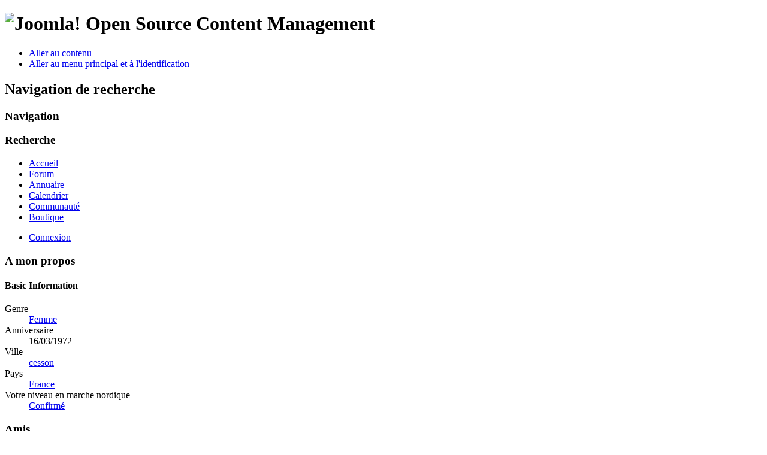

--- FILE ---
content_type: text/html; charset=utf-8
request_url: https://www.marche-nordique.net/communaute/11267-sansan/profile
body_size: 5788
content:
<!DOCTYPE html PUBLIC "-//W3C//DTD XHTML 1.0 Transitional//EN" "http://www.w3.org/TR/xhtml1/DTD/xhtml1-transitional.dtd">
<html xmlns:fb="http://www.facebook.com/2008/fbml" xmlns="http://www.w3.org/1999/xhtml" xml:lang="fr-fr" lang="fr-fr" dir="ltr" >
        <head>
                  <base href="https://www.marche-nordique.net/communaute/11267-sansan/profile" />
  <meta http-equiv="content-type" content="text/html; charset=utf-8" />
  <meta name="robots" content="index, follow" />
  <meta name="keywords" content="Marche nordique baton nordic-walking club information video" />
  <meta name="description" content="sansan -  .sansan est sur La 1ère communauté de marche nordique. Rejoignez La 1ère communauté de marche nordique aujourd'hui pour interagir et entrer en contact avec sansan ." />
  <meta name="generator" content="Joomla! 1.7 - Open Source Content Management" />
  <title>sansan</title>
  <link href="https://www.marche-nordique.net/components/com_community/assets/user_thumb.png" rel="image_src" />
  <link href="/templates/beez_20/favicon.ico" rel="shortcut icon" type="image/vnd.microsoft.icon" />
  <link rel="stylesheet" href="https://www.marche-nordique.net/components/com_myblog/css/azwindow.css" type="text/css" />
  <link rel="stylesheet" href="https://www.marche-nordique.net/plugins/community/myblog/style.css" type="text/css" />
  <link rel="stylesheet" href="https://www.marche-nordique.net/components/com_community/assets/window.css" type="text/css" />
  <link rel="stylesheet" href="https://www.marche-nordique.net/components/com_community/templates/default/css/style.css" type="text/css" />
  <link rel="stylesheet" href="https://www.marche-nordique.net/components/com_community/assets/minitip.css" type="text/css" />
  <link rel="stylesheet" href="https://www.marche-nordique.net/components/com_community/templates/default/css/style.green.css" type="text/css" />
  <link rel="stylesheet" href="https://www.marche-nordique.net/components/com_community/assets/autocomplete.css" type="text/css" />
  <link rel="stylesheet" href="/plugins/system/jcemediabox/css/jcemediabox.css?version=114" type="text/css" />
  <link rel="stylesheet" href="/plugins/system/jcemediabox/themes/standard/css/style.css?version=114" type="text/css" />
  <script src="https://www.marche-nordique.net/components/com_myblog/js/myblog.js" type="text/javascript"></script>
  <script src="https://www.marche-nordique.net/components/com_community/assets/joms.jquery.js" type="text/javascript"></script>
  <script src="https://www.marche-nordique.net/components/com_community/assets/script-1.2.js" type="text/javascript"></script>
  <script src="https://www.marche-nordique.net/components/com_community/assets/window-1.0.js" type="text/javascript"></script>
  <script src="https://www.marche-nordique.net/components/com_community/assets/minitip-1.0.js" type="text/javascript"></script>
  <script src="https://www.marche-nordique.net/components/com_community/assets/joms.ajax.js" type="text/javascript"></script>
  <script src="/plugins/system/jcemediabox/js/jcemediabox.js?version=114" type="text/javascript"></script>
  <script src="/media/system/js/core.js" type="text/javascript"></script>
  <script src="/media/system/js/mootools-core.js" type="text/javascript"></script>
  <script src="/media/system/js/mootools-more.js" type="text/javascript"></script>
  <script src="/templates/beez_20/javascript/md_stylechanger.js" type="text/javascript" defer="defer"></script>
  <script type="text/javascript">
JCEMediaObject.init('/', {flash:"10,0,22,87",windowmedia:"5,1,52,701",quicktime:"6,0,2,0",realmedia:"7,0,0,0",shockwave:"8,5,1,0"});JCEMediaBox.init({popup:{width:"",height:"",legacy:0,lightbox:0,shadowbox:0,resize:1,icons:1,overlay:1,overlayopacity:0.8,overlaycolor:"#000000",fadespeed:500,scalespeed:500,hideobjects:0,scrolling:"fixed",close:2,labels:{'close':'Fermer','next':'Suivant','previous':'Précédent','cancel':'Annuler','numbers':'{$current} sur {$total}'}},tooltip:{className:"tooltip",opacity:0.8,speed:150,position:"br",offsets:{x: 16, y: 16}},base:"/",imgpath:"plugins/system/jcemediabox/img",theme:"standard",themecustom:"",themepath:"plugins/system/jcemediabox/themes"});
  </script>
  <script type='text/javascript'>
/*<![CDATA[*/
	var jax_live_site = 'https://www.marche-nordique.net/index.php';
	var jax_site_type = '1.5';
	var jax_token_var='c6293e7278f05721afe7046dad0e7d35';
/*]]>*/
</script><script type="text/javascript" src="https://www.marche-nordique.net/plugins/system/azrul.system/pc_includes/ajax_1.5.pack.js"></script>
  <!--[if IE 6]><script type="text/javascript">var jomsIE6 = true;</script><![endif]-->
  <link rel="alternate" type="application/rss+xml" title="RSS des membres"  href="/communaute/11267-sansan/profile?format=feed"/>
  <link rel="alternate" type="application/rss+xml" title="RSS des membres et contacts"  href="/communaute/11267-sansan/profile?showfriends=true&amp;format=feed"/>
  <link rel="alternate" type="application/rss+xml" title="RSS des photos de membres"  href="/vos-images/11267-sansan?format=feed"/>
  <link rel="alternate" type="application/rss+xml" title="RSS des vidéos de membres"  href="/2012-01-30-17-53-31/11267-sansan?format=feed"/>
  <script type='text/javascript'>/*<![CDATA[*/var js_viewerId  = 0; var js_profileId = 11267;/*]]>*/</script>
  <!-- Jom Social -->
				<!--[if IE 7.0]>
				<link rel="stylesheet" href="https://www.marche-nordique.net/components/com_community/templates/default/css/styleIE7.css" type="text/css" />
				<![endif]-->
				<!--[if lte IE 6]>
				<link rel="stylesheet" href="https://www.marche-nordique.net/components/com_community/templates/default/css/styleIE6.css" type="text/css" />
				<![endif]-->

                <link rel="stylesheet" href="/templates/system/css/system.css" type="text/css" />
                <link rel="stylesheet" href="/templates/beez_20/css/position.css" type="text/css" media="screen,projection" />
                <link rel="stylesheet" href="/templates/beez_20/css/layout.css" type="text/css" media="screen,projection" />
                <link rel="stylesheet" href="/templates/beez_20/css/print.css" type="text/css" media="print" />
                <link rel="stylesheet" href="/templates/beez_20/css/general.css" type="text/css" />
                <link rel="stylesheet" href="/templates/beez_20/css/nature.css" type="text/css" />
                <!--[if lte IE 6]>
                <link href="/templates/beez_20/css/ieonly.css" rel="stylesheet" type="text/css" />

                                <![endif]-->
                <!--[if IE 7]>
                        <link href="/templates/beez_20/css/ie7only.css" rel="stylesheet" type="text/css" />
                <![endif]-->
          
          <script src="http://ajax.googleapis.com/ajax/libs/jquery/1.6/jquery.min.js" type="text/javascript"></script>
                <script type="text/javascript" src="/templates/beez_20/javascript/hide.js"></script>

                <script type="text/javascript">
                        var big ='72%';
                        var small='53%';
                        var altopen='est ouvert';
                        var altclose='est fermé';
                        var bildauf='/templates/beez_20/images/plus.png';
                        var bildzu='/templates/beez_20/images/minus.png';
                        var rightopen='Ouvrir les infos';
                        var rightclose='Fermer les infos';
                        var fontSizeTitle='Taille de la police';
                        var bigger='Augmenter';
                        var reset='Réinitialiser';
                        var smaller='Diminuer';
                        var biggerTitle='Augmenter la taille';
                        var resetTitle='Revenir aux styles par défaut';
                        var smallerTitle='Réduire la taille';
                </script>

        

<meta name="google-site-verification" content="" />

<script type="text/javascript">
 var _gaq = _gaq || [];
 _gaq.push(['_setAccount', 'UA-2929735-1']);
_gaq.push(['_trackPageview']);
					
 (function() {
  var ga = document.createElement('script'); ga.type = 'text/javascript'; ga.async = true;
  ga.src = ('https:' == document.location.protocol ? 'https://ssl' : 'http://www') + '.google-analytics.com/ga.js';
  var s = document.getElementsByTagName('script')[0]; s.parentNode.insertBefore(ga, s);
 })();
</script>

<style type="text/css"> @media print { body { display:none } } </style>

<script type="text/javascript">
	function clickExplorer() {
		if( document.all ) {
			alert('Copie interdite - Copyright Marche-Nordique.net 2015');
		}
		return false;
	}
	function clickOther(e) {
		if( document.layers || ( document.getElementById && !document.all ) ) {
			if ( e.which == 2 || e.which == 3 ) {
				alert('Copie interdite - Copyright Marche-Nordique.net 2015');
				return false;
			}
		}
	}
	if( document.layers ) {
		//document.captureEvents( Event.MOUSEDOWN );
		//document.onmousedown=clickOther;
	}
	else {
		//document.onmouseup = clickOther;
		//document.oncontextmenu = clickExplorer;
	}
</script>

<script type="text/javascript">
	function disableSelection(target){
	if (typeof target.onselectstart!="undefined") // IE
		target.onselectstart=function(){return false}
	else if (typeof target.style.MozUserSelect!="undefined") // Firefox
		target.style.MozUserSelect="none"
	else // Opera etc
		target.onmousedown=function(){return false}
	target.style.cursor = "default"
	}
</script>

<script type="text/javascript">
	/* <![CDATA[ */
		window.addEvent('domready', function() {
			document.body.oncopy = function() {
				//alert('Copie interdite - Copyright Marche-Nordique.net 2015');
				//return false;
			}
		});
	/* ]]> */
</script>
<meta http-equiv="imagetoolbar" content="no">
</head>

        <body>

<div id="all">
        <div id="back">
                <div id="header">
                                <div class="logoheader">
                                        <h1 id="logo">

                                                                                <img ondragstart="return false;" src="/images/joomla_black.gif"  alt="Joomla!" />
                                                                                                                        <span class="header1">
                                        Open Source Content Management                                        </span></h1>
                                        <ul class="skiplinks">
                                                <li><a ondragstart="return false;" href="#main" class="u2">Aller au contenu</a></li>
                                                <li><a ondragstart="return false;" href="#nav" class="u2">Aller au menu principal et à l'identification</a></li>
                                                                                    </ul>
                                        <h2 class="unseen">Navigation de recherche</h2>
                                        <h3 class="unseen">Navigation</h3>
                                        <div id="line">
                                        <div id="fontsize"></div>
                                        <h3 class="unseen">Recherche</h3>
                                        </div> <!-- end line -->
                                        
<ul class="menu">
<li class="item-21"><a ondragstart="return false;" href="/" >Accueil</a></li><li class="item-114"><a ondragstart="return false;" href="/kunenaforum" title="1er forum de discussion de marche nordique" >Forum</a></li><li class="item-66"><a ondragstart="return false;" href="/annuaire" title="Trouver un club, une association, un instructeur" >Annuaire</a></li><li class="item-65"><a ondragstart="return false;" href="/calendrier" title="Sorties, stages, compétitions" >Calendrier</a></li><li class="item-26 current active"><a ondragstart="return false;" href="/communaute" title="1ere communauté de marche nordique" >Communauté</a></li><li class="item-29"><a ondragstart="return false;" href="http://www.spidernet.fr" target="_blank" title="Pour trouver votre matériel" >Boutique</a></li></ul>

<ul class="menu" id="connexion">
<li class="item-198"><a ondragstart="return false;" href="/connexion" >Connexion</a></li></ul>

                                </div><!-- end logoheader -->


                        </div><!-- end header -->
                  
                                        <div id="position-1">
                                            
                                        </div> <!-- end position-1 -->
          
                        <div id="contentarea">
                                        <div id="breadcrumbs">

                                                        

                                        </div>
                                        <div id="colonnes"></div>
                          


                                        <div id="wrapper" class="shownocolumns">

                                                <div id="main">

                                                        <div id="top"></div>

                                                        
<div id="system-message-container">
</div>
                                                        <div id="community-wrap" class="on-beez_20 ltr"><!-- js_top -->
<script type="text/javascript" src="https://www.marche-nordique.net/components/com_community/assets/ajaxfileupload.pack.js"></script>
<script type="text/javascript" src="https://www.marche-nordique.net/components/com_community/assets/imgareaselect/scripts/jquery.imgareaselect.pack.js"></script>
<link rel="stylesheet" type="text/css" href="https://www.marche-nordique.net/components/com_community/assets/imgareaselect/css/imgareaselect-default.css" />

<script type="text/javascript"> joms.filters.bind();</script>

<!-- begin: #cProfileWrapper -->
<div id="cProfileWrapper">
		<!-- begin: .cLayout -->
	<div class="cLayout clrfix">
	
		<!-- js_profile_top -->				

		<!-- begin: .cSidebar -->
	    <div class="cSidebar clrfix">
	    	<!-- js_side_top -->	    	<!-- js_profile_side_top -->						
						<div class="cModule">
	<h3>A mon propos</h3>
	
	

				<div class="cProfile-About">
						<h4>Basic Information</h4>
			
			<dl class="profile-right-info">
															<dt>Genre</dt>
													<dd>
																									<a ondragstart="return false;" href="/communaute/search/field?FIELD_GENDER=Femme&amp;type=select">Femme</a><br />
								
							</dd>
																										<dt>Anniversaire</dt>
													<dd>
								
								16/03/1972
															</dd>
																										<dt>Ville</dt>
													<dd>
																	<a ondragstart="return false;" href="/communaute/search/field?FIELD_CITY=cesson"> 
								
								cesson
																	</a> 
															</dd>
																										<dt>Pays</dt>
													<dd>
																									<a ondragstart="return false;" href="/communaute/search/field?FIELD_COUNTRY=France&amp;type=select">France</a><br />
								
							</dd>
																										<dt>Votre niveau en marche nordique</dt>
													<dd>
																									<a ondragstart="return false;" href="/communaute/search/field?FIELD_COLLEGE=Confirmé&amp;type=select">Confirmé</a><br />
								
							</dd>
																		</dl>
		</div>
			
</div>

	    			
<div class="cModule">
	<h3><span>Amis</span></h3>
	<ul class="cResetList cThumbList clrfix">
			<li>Aucun contacts pour le moment</li>
		</ul>
	<div style="clear: both;"></div>
	<div class="app-box-footer">
		<a ondragstart="return false;" href="/communaute/11267-sansan/friends">
			<span>Tout afficher</span>
			<span>(0)</span>
		</a>
	</div>
	
</div>
						<div class="cModule">
	<h3><span>Groupe</span></h3>
	<ul class="cResetList cThumbList clrfix">
			<li>Aucun groupe rejoint.</li>
	</ul>
	<div style="clear: both;"></div>
	<div class="app-box-footer">
		<a ondragstart="return false;" href="/communaute/11267-sansan/groups">
			<span>Voir tous les groupes</span>
			<span>(0)</span>
		</a>
	</div>
	
</div>
	
									
						<!-- js_profile_side_bottom -->			<!-- js_side_bottom -->	    </div>
	    <!-- end: .cSidebar -->




        <!-- begin: .cMain -->
	    <div class="cMain">
	    
			<div class="page-actions">
			    
			  <div id="report-this" class="page-action">
	<a ondragstart="return false;" href="javascript:void(0);" class="icon-report" onclick="joms.report.emptyMessage = '* Le message ne peut pas être laissé vide';joms.report.showWindow('profile,reportProfile','\'11267\'');">
		<span>Signaler utilisateur</span>
	</a>
</div>			  <div id="social-bookmarks" class="page-action">
	<a ondragstart="return false;" class="icon-bookmark" href="javascript:void(0);" onclick="joms.bookmarks.show('https%3A%2F%2Fwww.marche-nordique.net%2Fcommunaute%2F11267-sansan%2Fprofile');"><span>Partager</span></a>
</div>			  <div id="editLayout-stop" class="page-action" style="display: none;">
			  	<a ondragstart="return false;" onclick="joms.editLayout.stop()" href="javascript: void(0)">Mise en page des applications effectuée.</a>
			  </div>
			</div>
				
				
	<!-- begin: .profile-box -->
	<div class="profile-box">

                <div class="profile-avatar" onMouseOver="joms.jQuery('.rollover').toggle()" onmouseout="joms.jQuery('.rollover').toggle()">
                    <img ondragstart="return false;" src="https://www.marche-nordique.net/components/com_community/assets/user.png" alt="sansan" />
                                    </div>
		
		<div class="profile-likes">
			<div id="like-container">
<span class="like-snippet">
	
	<span class="like-button" title="J'aime">0</span>
	<span class="dislike-button" title="Je n'aime plus">0</span>

</span></div>
		</div>

		<!-- Short Profile info -->
		<div class="profile-info">
			<h2 class="contentheading">
				sansan			</h2>

			<div id="profile-status">
				<span id="profile-status-message"></span>
				<div class="small cMeta">- </div>
			</div>

			<ul class="profile-details cResetList">
				                
							
				<li class="label">Membre depuis</li>
				<li>mercredi 27 août 2014 15:50</li>

				<li class="label">Dernière fois en ligne</li>
				<li>11 ans </li>

				<li class="label">Visites de profil</li>
				<li>896 vues</li>
				
							    
			</ul>
		</div>
		
		<div style="clear: left;"></div>
	</div>
	<!-- end: .profile-box -->


		<div class="profile-toolbox-bl">
	<div class="profile-toolbox-br">
		<ul class="cResetList small-button profile">
					    <li class="btn-add-friend">
				<a ondragstart="return false;" href="javascript:void(0)" onclick="joms.friends.connect('11267')"><span>Ajouter comme Ami</span></a>
			</li>
			
					    <li class="btn-gallery">
				<a ondragstart="return false;" href="/vos-images/11267-sansan">
					<span>Photos</span>
				</a>
			</li>
			
					    <li class="btn-blog">
				<a ondragstart="return false;" href="/component/myblog/blogger/sansan/?Itemid=229">
					<span>Blog</span>
				</a>
			</li>
										
					    <li class="btn-videos">
				<a ondragstart="return false;" href="/2012-01-30-17-53-31/11267-sansan">
					<span>Vidéos</span>
				</a>
			</li>
			
					    <li class="btn-write-message">
				<a ondragstart="return false;" onclick="joms.messaging.loadComposeWindow('11267')" href="javascript:void(0);">
					<span>Envoyer un message</span>
				</a>
			</li>
					</ul>
	</div>
	</div>
	
				
			<!-- js_profile_feed_top -->			<div class="activity-stream-front">
				<div class="joms-latest-activities-container">
					<a ondragstart="return false;" id="activity-update-click" href="javascript:void(0);">1 new update </a>
				</div>
								<div class="activity-stream-profile">
					<div id="activity-stream-container">
				  	
		<ul class="cResetList cFeed">


			
    			
					<!-- start compact view -->
			<li  id="profile-newsfeed-item14876" class="cFeed-item cFeed-itemCompact events-feed    ">
				<div class="newsfeed-content">
					<img ondragstart="return false;" src="https://www.marche-nordique.net/components/com_community/assets/favicon/events.png" class="newsfeed-icon events-icon" alt="events" /> <a ondragstart="return false;" class="actor-link" href="/communaute/11267-sansan/profile">sansan</a> a ajouté un nouvel événement, <a ondragstart="return false;" href="/calendrier/viewevent/353-marche-nordique-de-breviande">Marche nordique de Bréviande</a>									</div>
				<!--NEWS FEED REMOVE-->
								<!--NEWS FEED REMOVE-->
				
				<!--NEWS FEED DELETE-->
								<!--NEWS FEED DELETE-->
			</li>
			<!-- end compact view -->
			    
	</ul>


	
	<input type="hidden" id="activity-type" value="active-profile" />

				  	</div>
				</div>
				
				<!-- js_profile_feed_bottom -->				<div id="apps-sortable" class="connectedSortable" >
								</div>
			</div>
		</div>
	    <!-- end: .cMain -->

				<!-- js_profile_bottom -->		
	</div>
	<!-- end: .cLayout -->
</div>
<!-- begin: #cProfileWrapper --><!-- js_bottom --></div>

                                                        <div class="left1 leftbigger" id="nav">
                                                                
                                                                
                                                                


                                                        </div><!-- end navi -->
                                                  <br style="clear:both;"/>
                                                </div><!-- end main -->



                                        </div><!-- end wrapper -->


                                <div class="wrap"></div>

                                </div> <!-- end contentarea -->

                        </div><!-- back -->

                </div><!-- all -->

                <div id="footer-outer">
                        
                        <div id="footer-sub">


                                <div id="footer">

                                        


                                </div><!-- end footer -->

                        </div>

                </div>
        
        
<script type="text/javascript">
	disableSelection(document.body)
</script>
</body>
</html>
